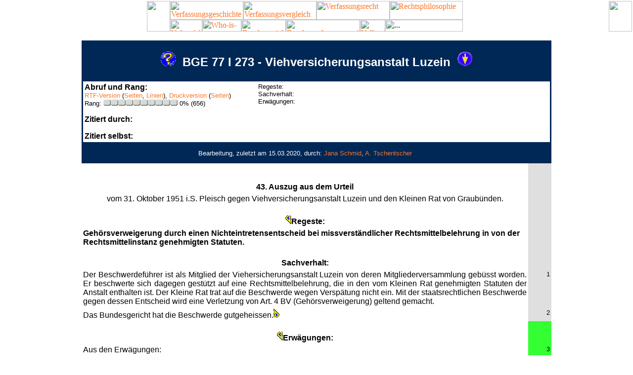

--- FILE ---
content_type: text/html
request_url: http://www.servat.unibe.ch/dfr/c1077273.html
body_size: 13076
content:
<!doctype html public "-//w3c//dtd html 4.0 transitional//en">
<html>
<head>
  <style><!--A {text-decoration:none}--></style>
  <link rel="home" href="/dfr/" />
  <link rel="index" href="/dfr/index.html" />
  <link rel="shortcut icon" href="/favicon.ico" />
  <link rel="icon" href="/favicon-i.png" />
  <link rel="apple-touch-icon" sizes="180x180" href="/favicon-i.png" />
  <meta http-equiv="Content-Type" content="text/html; charset=iso-8859-1">
  <meta name="Author" content="Prof. Dr. Axel Tschentscher, LL.M., M.A.">
  <meta name="Generator" content="Handwritten Html Template">
  <meta name="Preprocessor" content="Update Ver. 4.0">
  <meta name="Copyright" content="Prof. Dr. Axel Tschentscher, LL.M., M.A.">
  <meta name="robots" content="index, follow">
  <meta name="revisit-after" content="10 days">
  <meta name="description" content="Das Fallrecht (DFR) -- Gerichtsentscheidungen im juristischen Studium">
  <meta name="keywords" content="BVerfG BVerfGE Gericht Urteil Beschluss Bundesgericht BGE Beschwerde Entscheidungen Recht Rechtswissenschaft Gesetz">
  <title>DFR - BGE 77 I 273 - Viehversicherungsanstalt Luzein</title>

<script language="JavaScript" type="text/JavaScript">

<!--

function PreloadImages()
{
  if(document.images)
  { 
    if(!document.imglist)
      document.imglist=new Array();
    var i, j=document.imglist.length, arg=PreloadImages.arguments;
    for(i=0; i<arg.length; i++)
    if (arg[i].indexOf("#")!=0)
    { 
      document.imglist[j]=new Image;
      document.imglist[j++].src=arg[i];
    }
  }
}

//-->

</script>

</head>

<body text="#000000" bgcolor="#FFFFFF" link="#FF7321" vlink="#FF7321" alink="#FF7321" leftmargin="0" topmargin="0" marginwidth="2" marginheight="2" onLoad="PreloadImages('/b/m/bar_alld2.gif', '/b/m/bar_wiwd2.gif', '/b/m/bar_bge2.gif', '/b/m/bar_bverfg2.gif','/b/m/bar_suche2.gif')">

<div id="tabs">
<table width="100%" border="0" cellpadding="0" cellspacing="0">
  <tr valign="top" align="center">
    <td width="49%" valign="top" background="/b/m/bar_bg.gif"><img width="47" src="/b/m/bar_bg.gif" height="62" align="right" border="0"></td>
    <td width="2%" valign="top" valign="center">
      <table width="592" border="0" cellpadding="0" cellspacing="0">
        <tr><td width="592" valign="top"><a href="http://www.verfassungsgeschichte.ch/"><img width="148" src="/b/m/bar_verfgesch1.gif" alt="Verfassungsgeschichte" height="38" border="0"></a><a href="http://www.verfassungsvergleich.de/"><img width="148" src="/b/m/bar_verfvergl1.gif" alt="Verfassungsvergleich" height="38" border="0"></a><a href="http://www.verfassungsrecht.ch/"><img width="148" src="/b/m/bar_dfr2.gif" alt="Verfassungsrecht" HEIGHT="38" border="0"></a><a href="http://www.rechtsphilosophie.ch/"><img src="/b/m/bar_rphil1.gif" alt="Rechtsphilosophie" height="38" width="148" border="0"></a></td></tr>
        <tr><td width="592" valign="top"><a href="/dfr/" target="_top"><img src="/b/m/bar_alld1.gif" width="65" height="24" border="0" alt="Uebersicht"></a><a href="/strl/" target="_top"><img src="/b/m/bar_wiwd1.gif" width="79" height="24" border="0" alt="Who-is-Who"></a><a href="/dfr/dfr_bge14.html" target="_top"><img src="/b/m/bar_bge1.gif" width="90" height="24" border="0" alt="Bundesgericht"></a><a href="/dfr/dfr_bvbd140.html" target="_top"><img src="/b/m/bar_bverfg1.gif" width="150" height="24" border="0" alt="Bundesverfassungsgericht"></a><a href="/dfr/dfr_volltextsuche.html"><img src="/b/m/bar_suche1.gif" width="51" height="24" border="0" alt="Volltextsuche"></a><img src="/b/m/bar_restd.gif" width="157" height="24" border="0" alt="..."></td></tr>
      </table>
    </td>
    <td width="49%" valign="top" background="/b/m/bar_bg.gif"><img width="47" SRC="/b/m/bar_bg.gif" height="62" align="right" border="0"></td>
  </tr>
</table>
</div>
<br>

<table align="center" border="0" cellspacing="0" cellpadding="3" width="950">
<tr><td width="100%" align="center" valign="center" height="80" bgcolor="#002856" colspan="2">
<font size="+2" face="Arial" color="#FFFFFF">
<a href="/tools/DfrInfo?Command=ShowInfo&Name=c1077273"><img src="/dfr/gif/dfrinfo.gif" alt="Informationen zum Dokument" border="0" width="30" height="30" /></a>&nbsp;
<b>BGE 77 I 273 - Viehversicherungsanstalt Luzein</b>&nbsp;
<a href="#Opinion"><img src="/dfr/gif/dfrarrdn.gif" alt="Materielle Begründung" border="0" width="30" height="29" /></a>
</font></td></tr>

<tr><td width="100%" align="left" valign="top" colspan="2" bgcolor="#002856">
<table width="100%" bgcolor="#FFFFFF" cellpadding="3" cellspacing="0"><tr><td valign="top" width="33%">
<font face="Arial">
<b>Abruf und Rang:</b><br>
<font size="-1">
  <a href="/tools/DfrInfo?Command=Download&Name=c1077273">RTF-Version</a>
  (<a href="/tools/DfrInfo?Command=DownloadWithPages&Name=c1077273">Seiten</a>,&nbsp;<a href="/tools/DfrInfo?Command=DownloadExtended&Name=c1077273">Linien</a>), 
  <a href="/tools/DfrInfo?Command=ShowPrintText&Name=c1077273">Druckversion</a>
  (<a href="/tools/DfrInfo?Command=ShowPrintVersion&Name=c1077273">Seiten</a>) <br />
  Rang:&nbsp;<img src="gif/imp0.gif" height="13" width="150" />&nbsp;0%&nbsp;(656)
</font><p />

<!-- <b>Suche:</b>
<font size="-1">
  <form method="GET" action="http://sorminiserv.unibe.ch:8080/tools/asuche.exe">
  <input type="hidden" name="Command" value="Search">
  <input type="text" size="30" name="Term" value="">
  <input type="hidden" name="Kind" value="Allgemein">
  </form>
</font><p /> -->

<b>Zitiert durch:</b><br>
<font size="-1">

</font><p />

<b>Zitiert selbst:</b><br>
<font size="-1">

</font>
</font></td>

<td valign="top"><font face="Arial"><font size="-1">
<img src="gif/space.gif" height="1" width="40" /><par2><bkmkstart name="BGE_77_I_273_273" />Regeste:</par2><br />
<img src="gif/space.gif" height="1" width="40" /><par2>Sachverhalt:</par2><br />
<img src="gif/space.gif" height="1" width="40" /><par2><bkmkstart name="BGE_77_I_273_274" />Erw&auml;gungen:</par2></font>


<script language="JavaScript" type="text/JavaScript">
<!--

function toggleReview(long,short)
{
  var l=document.getElementById(long);
  var s=document.getElementById(short);
  if(!l)return true;
  if(!s)return true;
  if(l.style.display=="none")
  {
    l.style.display="block";
    s.style.display="none";
  } else {
    l.style.display="none";
    s.style.display="block"
  }
  return true;
}

//-->
</script>


</font></td></tr></table>
</td></tr>

<tr><td width="95%" align="center" valign="center" height="40" bgcolor="#002856"><font size="-1" face="Arial" color="#FFFFFF">
Bearbeitung, zuletzt am 15.03.2020, durch: <a href="/Users/Shared/_pub/www/dfr/index.html">Jana Schmid</a>, <a href="http://www.rechtsphilosophie.ch/tschentscher.html">A. Tschentscher</a>
</font></td><td align="right" valign="top" width="5%" bgcolor="#002856">&nbsp;</td></tr>
<tr><td width="95%" align="center" valign="center" height="18"><img src="/dfr/gif/space.gif" height="1" width="1"></img></td><td align="right" bgcolor="#DFDFDF" valign="top" width="5%"><img src="/dfr/gif/space.gif" height="1" width="1"></img></td></tr>
</table>
<table align="center" border="0" cellspacing="0" cellpadding="3" width="950">

</table>

<table align="center" border="0" cellspacing="0" cellpadding="3" width="950">
<tr><td width="95%" align="center" valign="top"><font face="Arial"><b>
&nbsp;<br>43. Auszug aus dem Urteil
</b></font></td><td align="right" bgcolor="#DFDFDF" valign="top" width="5%"><font face="Arial" size="-1">&nbsp;</font></td></tr>
</table>

<table align="center" border="0" cellspacing="0" cellpadding="3" width="950">
<tr><td width="95%" align="center" valign="top"><font face="Arial">
vom 31. Oktober 1951 i.S. Pleisch gegen Viehversicherungsanstalt Luzein und den Kleinen Rat von Graub&uuml;nden.
</font></td><td align="right" bgcolor="#DFDFDF" valign="top" width="5%">&nbsp;</td></tr>

<tr><td width="95%" align="center" valign="top"><font face="Arial"><b>
&nbsp;<br><a name="273"></a><span title="BGE 77 I, 273 (273)"><img src="/dfr/gif/start.gif" alt="BGE 77 I, 273 (273)" border="0" width="12" height="18" /></span>Regeste:
</b></font></td><td align="right" bgcolor="#DFDFDF" valign="top" width="5%"><font face="Arial" size="-1">&nbsp;</font></td></tr>
</table>

<table align="center" border="0" cellspacing="0" cellpadding="3" width="950">
<tr><td width="95%" align="left" valign="top"><font face="Arial"><b>
Geh&ouml;rsverweigerung durch einen Nichteintretensentscheid bei missverst&auml;ndlicher Rechtsmittelbelehrung in von der Rechtsmittelinstanz genehmigten Statuten. 
</b></font></td><td align="right" bgcolor="#DFDFDF" valign="top" width="5%">&nbsp;</td></tr>

<tr><td width="95%" align="center" valign="top"><font face="Arial"><b>
&nbsp;<br>Sachverhalt:
</b></font></td><td align="right" bgcolor="#DFDFDF" valign="top" width="5%"><font face="Arial" size="-1">&nbsp;</font></td></tr>

<tr><td width="95%" align="left" valign="top"><font face="Arial"><div align="justify">
Der Beschwerdef&uuml;hrer ist als Mitglied der Viehersicherungsanstalt Luzein von deren Mitgliederversammlung geb&uuml;sst worden. Er beschwerte sich dagegen gest&uuml;tzt auf eine Rechtsmittelbelehrung, die in den vom Kleinen Rat genehmigten Statuten der Anstalt enthalten ist. Der Kleine Rat trat auf die Beschwerde wegen Versp&auml;tung nicht ein. Mit der staatsrechtlichen Beschwerde gegen dessen Entscheid wird eine Verletzung von Art. 4 BV (Geh&ouml;rsverweigerung) geltend gemacht. 
</div></font></td><td align="right" bgcolor="#DFDFDF" valign="top" width="5%"><font face="Arial" size="-1"><a name="Rn001">1</a></font></td></tr>

<tr><td width="95%" align="left" valign="top"><font face="Arial"><div align="justify">
Das Bundesgericht hat die Beschwerde gutgeheissen.<span title="BGE 77 I, 273 (273)"><img src="/dfr/gif/end.gif" alt="BGE 77 I, 273 (273)" border="0" width="12" height="18" /></span>
</div></font></td><td align="right" bgcolor="#DFDFDF" valign="top" width="5%"><font face="Arial" size="-1"><a name="Rn002">2</a></font></td></tr>

<tr><td width="95%" align="center" valign="top"><font face="Arial"><b>
&nbsp;<br><a name="Votum" /><a name="Opinion" /><a name="274"></a><span title="BGE 77 I, 273 (274)"><img src="/dfr/gif/start.gif" alt="BGE 77 I, 273 (274)" border="0" width="12" height="18" /></span>Erw&auml;gungen:
</b></font></td><td align="right" bgcolor="#33FF33" valign="top" width="5%"><font face="Arial" size="-1">&nbsp;</font></td></tr>

<tr><td width="95%" align="left" valign="top"><font face="Arial"><div align="justify">
Aus den Erw&auml;gungen:
</div></font></td><td align="right" bgcolor="#33FF33" valign="top" width="5%"><font face="Arial" size="-1"><a name="Rn003">3</a></font></td></tr>

<tr><td width="95%" align="left" valign="top"><font face="Arial"><div align="justify">
Nach der Rechtsprechung des Bundesgerichtes ist eine Geh&ouml;rsverweigerung auch darin zu erblicken, dass auf ein Rechtsmittel durch die Rechtsmittelinstanz nicht eingetreten wird, obwohl dieses entsprechend einer der Partei von einer zust&auml;ndigen Beh&ouml;rde erteilten -- sachlich unrichtigen -- Rechtsmittelbelehrung eingereicht worden ist (BGE 76 I 189). Ob diese vom Gesetz vorgeschrieben ist oder nicht, macht keinen Unterschied aus, ebenso nicht, ob sie ausgeht vom<i> </i>urteilenden oder vom Rechtsmittelrichter selbst. Es w&auml;re ein sachlicher Grund, die Belehrung im letztern Falle anders zu behandeln, als wenn der entscheidende Richter sie gibt, nicht ersichtlich. Eine solche Rechtsmittelbelehrung liegt auch vor, wenn z.B. in Statuten die formellen Voraussetzungen eines Rechtsmittels allgemein umschrieben werden, damit also eine generelle Belehrung erteilt wird f&uuml;r k&uuml;nftige F&auml;lle, und wenn die Beh&ouml;rde, an welche sich ein derartiges Rechtsmittel zu richten haben wird, zugleich auch diese Statuten zu genehmigen hat und ihnen die Genehmigung erteilt. Entscheidend ist dabei nicht ausschliesslich, ob die Rechtsmittelbelehrung sachlich richtig oder unrichtig ist; vielmehr ist, wie im bereits erw&auml;hnten Urteil ausgef&uuml;hrt wird, darauf abzustellen, wie die Partei die Belehrung verstehen musste oder durfte. Auch aus einer unklaren oder zweideutigen Belehrung darf dem Rechtsuchenden ein Nachteil nicht entstehen.<a name="Votum" /><a name="Opinion" /><span title="BGE 77 I, 273 (274)"><img src="/dfr/gif/end.gif" alt="BGE 77 I, 273 (274)" border="0" width="12" height="18" /></span> 
</div></font></td><td align="right" bgcolor="#33FF33" valign="top" width="5%"><font face="Arial" size="-1"><a name="Rn004">4</a></font></td></tr>

<tr><td width="95%" align="center" valign="center" height="40" bgcolor="#002856"><font size="-1" face="Arial" color="#FFFFFF">
  <a href="/dfr/dfr_urheberrecht.html">&#169;</a> 1994-2020 <a href="/dfr/index.html">Das Fallrecht (DFR)</a>.</font></td><td align="right" valign="top" width="5%" bgcolor="#002856">&nbsp;</td></tr>
</table>

</body>
</html>